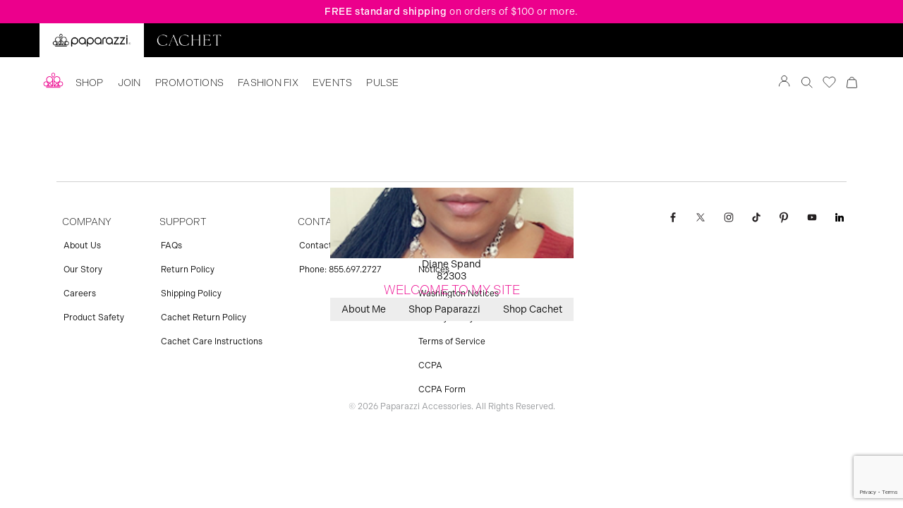

--- FILE ---
content_type: text/html; charset=utf-8
request_url: https://paparazziaccessories.com/82303/
body_size: 775
content:

<!DOCTYPE html>
<html lang="en">

<head>
  <title></title>
  <meta charset="UTF-8">
  <link rel="icon" href="/favicon.ico">
  <link rel="sitemap" type="text/plain" title="Sitemap" href="/sitemap.xml">
  <meta name="viewport"
    content="shrink-to-fit=no, width=device-width, user-scalable=no, initial-scale=1, maximum-scale=1, minimum-scale=1, target-densitydpi=device-dpi" />
  <!--head-tags-->
  
  <!--preload-links-->
  

  
  <link rel="stylesheet" href="/media/static/vsite/assets/style-DKwdBfdk.css" data-style="1" />
  
  

  

  

  

  <script type="module" src="/media/static/vsite/assets/index-DHlEFODJ.js"></script>
  <script>
    window.versionHash = 'DHlEFODJ';
  </script>
  
  <script type="text/javascript">
    !function () {
      var b = function () {
        window.__AudioEyeSiteHash = "b12de73fd1c96d927fc6c409fb9f67bd";
        var a = document.createElement("script");
        a.src = "https://wsmcdn.audioeye.com/aem.js";
        a.type = "text/javascript";
        a.setAttribute("async", "");
        document.getElementsByTagName("body")[0].appendChild(a)
      };
      "complete" !== document.readyState ? window.addEventListener("load", b) : b()
    }();
  </script>
  <!-- Global site tag (gtag.js) - Google Analytics -->
  <script async src="https://www.googletagmanager.com/gtag/js?id=G-X15VNWNYEE"></script>
  <script>
    window.dataLayer = window.dataLayer || [];
    function gtag() { dataLayer.push(arguments); }
    gtag('js', new Date());
    gtag('config', 'G-X15VNWNYEE');
  </script>
</head>

<body>
  <div id="app">
    <!--app-html-->
    
  </div>
</body>

</html>

--- FILE ---
content_type: text/html; charset=utf-8
request_url: https://www.google.com/recaptcha/enterprise/anchor?ar=1&k=6LfzdPwrAAAAAHDZITybcJeGEzBzquFt5cPvQXXw&co=aHR0cHM6Ly9wYXBhcmF6emlhY2Nlc3Nvcmllcy5jb206NDQz&hl=en&v=PoyoqOPhxBO7pBk68S4YbpHZ&size=invisible&anchor-ms=20000&execute-ms=30000&cb=mioy06e6ys43
body_size: 48699
content:
<!DOCTYPE HTML><html dir="ltr" lang="en"><head><meta http-equiv="Content-Type" content="text/html; charset=UTF-8">
<meta http-equiv="X-UA-Compatible" content="IE=edge">
<title>reCAPTCHA</title>
<style type="text/css">
/* cyrillic-ext */
@font-face {
  font-family: 'Roboto';
  font-style: normal;
  font-weight: 400;
  font-stretch: 100%;
  src: url(//fonts.gstatic.com/s/roboto/v48/KFO7CnqEu92Fr1ME7kSn66aGLdTylUAMa3GUBHMdazTgWw.woff2) format('woff2');
  unicode-range: U+0460-052F, U+1C80-1C8A, U+20B4, U+2DE0-2DFF, U+A640-A69F, U+FE2E-FE2F;
}
/* cyrillic */
@font-face {
  font-family: 'Roboto';
  font-style: normal;
  font-weight: 400;
  font-stretch: 100%;
  src: url(//fonts.gstatic.com/s/roboto/v48/KFO7CnqEu92Fr1ME7kSn66aGLdTylUAMa3iUBHMdazTgWw.woff2) format('woff2');
  unicode-range: U+0301, U+0400-045F, U+0490-0491, U+04B0-04B1, U+2116;
}
/* greek-ext */
@font-face {
  font-family: 'Roboto';
  font-style: normal;
  font-weight: 400;
  font-stretch: 100%;
  src: url(//fonts.gstatic.com/s/roboto/v48/KFO7CnqEu92Fr1ME7kSn66aGLdTylUAMa3CUBHMdazTgWw.woff2) format('woff2');
  unicode-range: U+1F00-1FFF;
}
/* greek */
@font-face {
  font-family: 'Roboto';
  font-style: normal;
  font-weight: 400;
  font-stretch: 100%;
  src: url(//fonts.gstatic.com/s/roboto/v48/KFO7CnqEu92Fr1ME7kSn66aGLdTylUAMa3-UBHMdazTgWw.woff2) format('woff2');
  unicode-range: U+0370-0377, U+037A-037F, U+0384-038A, U+038C, U+038E-03A1, U+03A3-03FF;
}
/* math */
@font-face {
  font-family: 'Roboto';
  font-style: normal;
  font-weight: 400;
  font-stretch: 100%;
  src: url(//fonts.gstatic.com/s/roboto/v48/KFO7CnqEu92Fr1ME7kSn66aGLdTylUAMawCUBHMdazTgWw.woff2) format('woff2');
  unicode-range: U+0302-0303, U+0305, U+0307-0308, U+0310, U+0312, U+0315, U+031A, U+0326-0327, U+032C, U+032F-0330, U+0332-0333, U+0338, U+033A, U+0346, U+034D, U+0391-03A1, U+03A3-03A9, U+03B1-03C9, U+03D1, U+03D5-03D6, U+03F0-03F1, U+03F4-03F5, U+2016-2017, U+2034-2038, U+203C, U+2040, U+2043, U+2047, U+2050, U+2057, U+205F, U+2070-2071, U+2074-208E, U+2090-209C, U+20D0-20DC, U+20E1, U+20E5-20EF, U+2100-2112, U+2114-2115, U+2117-2121, U+2123-214F, U+2190, U+2192, U+2194-21AE, U+21B0-21E5, U+21F1-21F2, U+21F4-2211, U+2213-2214, U+2216-22FF, U+2308-230B, U+2310, U+2319, U+231C-2321, U+2336-237A, U+237C, U+2395, U+239B-23B7, U+23D0, U+23DC-23E1, U+2474-2475, U+25AF, U+25B3, U+25B7, U+25BD, U+25C1, U+25CA, U+25CC, U+25FB, U+266D-266F, U+27C0-27FF, U+2900-2AFF, U+2B0E-2B11, U+2B30-2B4C, U+2BFE, U+3030, U+FF5B, U+FF5D, U+1D400-1D7FF, U+1EE00-1EEFF;
}
/* symbols */
@font-face {
  font-family: 'Roboto';
  font-style: normal;
  font-weight: 400;
  font-stretch: 100%;
  src: url(//fonts.gstatic.com/s/roboto/v48/KFO7CnqEu92Fr1ME7kSn66aGLdTylUAMaxKUBHMdazTgWw.woff2) format('woff2');
  unicode-range: U+0001-000C, U+000E-001F, U+007F-009F, U+20DD-20E0, U+20E2-20E4, U+2150-218F, U+2190, U+2192, U+2194-2199, U+21AF, U+21E6-21F0, U+21F3, U+2218-2219, U+2299, U+22C4-22C6, U+2300-243F, U+2440-244A, U+2460-24FF, U+25A0-27BF, U+2800-28FF, U+2921-2922, U+2981, U+29BF, U+29EB, U+2B00-2BFF, U+4DC0-4DFF, U+FFF9-FFFB, U+10140-1018E, U+10190-1019C, U+101A0, U+101D0-101FD, U+102E0-102FB, U+10E60-10E7E, U+1D2C0-1D2D3, U+1D2E0-1D37F, U+1F000-1F0FF, U+1F100-1F1AD, U+1F1E6-1F1FF, U+1F30D-1F30F, U+1F315, U+1F31C, U+1F31E, U+1F320-1F32C, U+1F336, U+1F378, U+1F37D, U+1F382, U+1F393-1F39F, U+1F3A7-1F3A8, U+1F3AC-1F3AF, U+1F3C2, U+1F3C4-1F3C6, U+1F3CA-1F3CE, U+1F3D4-1F3E0, U+1F3ED, U+1F3F1-1F3F3, U+1F3F5-1F3F7, U+1F408, U+1F415, U+1F41F, U+1F426, U+1F43F, U+1F441-1F442, U+1F444, U+1F446-1F449, U+1F44C-1F44E, U+1F453, U+1F46A, U+1F47D, U+1F4A3, U+1F4B0, U+1F4B3, U+1F4B9, U+1F4BB, U+1F4BF, U+1F4C8-1F4CB, U+1F4D6, U+1F4DA, U+1F4DF, U+1F4E3-1F4E6, U+1F4EA-1F4ED, U+1F4F7, U+1F4F9-1F4FB, U+1F4FD-1F4FE, U+1F503, U+1F507-1F50B, U+1F50D, U+1F512-1F513, U+1F53E-1F54A, U+1F54F-1F5FA, U+1F610, U+1F650-1F67F, U+1F687, U+1F68D, U+1F691, U+1F694, U+1F698, U+1F6AD, U+1F6B2, U+1F6B9-1F6BA, U+1F6BC, U+1F6C6-1F6CF, U+1F6D3-1F6D7, U+1F6E0-1F6EA, U+1F6F0-1F6F3, U+1F6F7-1F6FC, U+1F700-1F7FF, U+1F800-1F80B, U+1F810-1F847, U+1F850-1F859, U+1F860-1F887, U+1F890-1F8AD, U+1F8B0-1F8BB, U+1F8C0-1F8C1, U+1F900-1F90B, U+1F93B, U+1F946, U+1F984, U+1F996, U+1F9E9, U+1FA00-1FA6F, U+1FA70-1FA7C, U+1FA80-1FA89, U+1FA8F-1FAC6, U+1FACE-1FADC, U+1FADF-1FAE9, U+1FAF0-1FAF8, U+1FB00-1FBFF;
}
/* vietnamese */
@font-face {
  font-family: 'Roboto';
  font-style: normal;
  font-weight: 400;
  font-stretch: 100%;
  src: url(//fonts.gstatic.com/s/roboto/v48/KFO7CnqEu92Fr1ME7kSn66aGLdTylUAMa3OUBHMdazTgWw.woff2) format('woff2');
  unicode-range: U+0102-0103, U+0110-0111, U+0128-0129, U+0168-0169, U+01A0-01A1, U+01AF-01B0, U+0300-0301, U+0303-0304, U+0308-0309, U+0323, U+0329, U+1EA0-1EF9, U+20AB;
}
/* latin-ext */
@font-face {
  font-family: 'Roboto';
  font-style: normal;
  font-weight: 400;
  font-stretch: 100%;
  src: url(//fonts.gstatic.com/s/roboto/v48/KFO7CnqEu92Fr1ME7kSn66aGLdTylUAMa3KUBHMdazTgWw.woff2) format('woff2');
  unicode-range: U+0100-02BA, U+02BD-02C5, U+02C7-02CC, U+02CE-02D7, U+02DD-02FF, U+0304, U+0308, U+0329, U+1D00-1DBF, U+1E00-1E9F, U+1EF2-1EFF, U+2020, U+20A0-20AB, U+20AD-20C0, U+2113, U+2C60-2C7F, U+A720-A7FF;
}
/* latin */
@font-face {
  font-family: 'Roboto';
  font-style: normal;
  font-weight: 400;
  font-stretch: 100%;
  src: url(//fonts.gstatic.com/s/roboto/v48/KFO7CnqEu92Fr1ME7kSn66aGLdTylUAMa3yUBHMdazQ.woff2) format('woff2');
  unicode-range: U+0000-00FF, U+0131, U+0152-0153, U+02BB-02BC, U+02C6, U+02DA, U+02DC, U+0304, U+0308, U+0329, U+2000-206F, U+20AC, U+2122, U+2191, U+2193, U+2212, U+2215, U+FEFF, U+FFFD;
}
/* cyrillic-ext */
@font-face {
  font-family: 'Roboto';
  font-style: normal;
  font-weight: 500;
  font-stretch: 100%;
  src: url(//fonts.gstatic.com/s/roboto/v48/KFO7CnqEu92Fr1ME7kSn66aGLdTylUAMa3GUBHMdazTgWw.woff2) format('woff2');
  unicode-range: U+0460-052F, U+1C80-1C8A, U+20B4, U+2DE0-2DFF, U+A640-A69F, U+FE2E-FE2F;
}
/* cyrillic */
@font-face {
  font-family: 'Roboto';
  font-style: normal;
  font-weight: 500;
  font-stretch: 100%;
  src: url(//fonts.gstatic.com/s/roboto/v48/KFO7CnqEu92Fr1ME7kSn66aGLdTylUAMa3iUBHMdazTgWw.woff2) format('woff2');
  unicode-range: U+0301, U+0400-045F, U+0490-0491, U+04B0-04B1, U+2116;
}
/* greek-ext */
@font-face {
  font-family: 'Roboto';
  font-style: normal;
  font-weight: 500;
  font-stretch: 100%;
  src: url(//fonts.gstatic.com/s/roboto/v48/KFO7CnqEu92Fr1ME7kSn66aGLdTylUAMa3CUBHMdazTgWw.woff2) format('woff2');
  unicode-range: U+1F00-1FFF;
}
/* greek */
@font-face {
  font-family: 'Roboto';
  font-style: normal;
  font-weight: 500;
  font-stretch: 100%;
  src: url(//fonts.gstatic.com/s/roboto/v48/KFO7CnqEu92Fr1ME7kSn66aGLdTylUAMa3-UBHMdazTgWw.woff2) format('woff2');
  unicode-range: U+0370-0377, U+037A-037F, U+0384-038A, U+038C, U+038E-03A1, U+03A3-03FF;
}
/* math */
@font-face {
  font-family: 'Roboto';
  font-style: normal;
  font-weight: 500;
  font-stretch: 100%;
  src: url(//fonts.gstatic.com/s/roboto/v48/KFO7CnqEu92Fr1ME7kSn66aGLdTylUAMawCUBHMdazTgWw.woff2) format('woff2');
  unicode-range: U+0302-0303, U+0305, U+0307-0308, U+0310, U+0312, U+0315, U+031A, U+0326-0327, U+032C, U+032F-0330, U+0332-0333, U+0338, U+033A, U+0346, U+034D, U+0391-03A1, U+03A3-03A9, U+03B1-03C9, U+03D1, U+03D5-03D6, U+03F0-03F1, U+03F4-03F5, U+2016-2017, U+2034-2038, U+203C, U+2040, U+2043, U+2047, U+2050, U+2057, U+205F, U+2070-2071, U+2074-208E, U+2090-209C, U+20D0-20DC, U+20E1, U+20E5-20EF, U+2100-2112, U+2114-2115, U+2117-2121, U+2123-214F, U+2190, U+2192, U+2194-21AE, U+21B0-21E5, U+21F1-21F2, U+21F4-2211, U+2213-2214, U+2216-22FF, U+2308-230B, U+2310, U+2319, U+231C-2321, U+2336-237A, U+237C, U+2395, U+239B-23B7, U+23D0, U+23DC-23E1, U+2474-2475, U+25AF, U+25B3, U+25B7, U+25BD, U+25C1, U+25CA, U+25CC, U+25FB, U+266D-266F, U+27C0-27FF, U+2900-2AFF, U+2B0E-2B11, U+2B30-2B4C, U+2BFE, U+3030, U+FF5B, U+FF5D, U+1D400-1D7FF, U+1EE00-1EEFF;
}
/* symbols */
@font-face {
  font-family: 'Roboto';
  font-style: normal;
  font-weight: 500;
  font-stretch: 100%;
  src: url(//fonts.gstatic.com/s/roboto/v48/KFO7CnqEu92Fr1ME7kSn66aGLdTylUAMaxKUBHMdazTgWw.woff2) format('woff2');
  unicode-range: U+0001-000C, U+000E-001F, U+007F-009F, U+20DD-20E0, U+20E2-20E4, U+2150-218F, U+2190, U+2192, U+2194-2199, U+21AF, U+21E6-21F0, U+21F3, U+2218-2219, U+2299, U+22C4-22C6, U+2300-243F, U+2440-244A, U+2460-24FF, U+25A0-27BF, U+2800-28FF, U+2921-2922, U+2981, U+29BF, U+29EB, U+2B00-2BFF, U+4DC0-4DFF, U+FFF9-FFFB, U+10140-1018E, U+10190-1019C, U+101A0, U+101D0-101FD, U+102E0-102FB, U+10E60-10E7E, U+1D2C0-1D2D3, U+1D2E0-1D37F, U+1F000-1F0FF, U+1F100-1F1AD, U+1F1E6-1F1FF, U+1F30D-1F30F, U+1F315, U+1F31C, U+1F31E, U+1F320-1F32C, U+1F336, U+1F378, U+1F37D, U+1F382, U+1F393-1F39F, U+1F3A7-1F3A8, U+1F3AC-1F3AF, U+1F3C2, U+1F3C4-1F3C6, U+1F3CA-1F3CE, U+1F3D4-1F3E0, U+1F3ED, U+1F3F1-1F3F3, U+1F3F5-1F3F7, U+1F408, U+1F415, U+1F41F, U+1F426, U+1F43F, U+1F441-1F442, U+1F444, U+1F446-1F449, U+1F44C-1F44E, U+1F453, U+1F46A, U+1F47D, U+1F4A3, U+1F4B0, U+1F4B3, U+1F4B9, U+1F4BB, U+1F4BF, U+1F4C8-1F4CB, U+1F4D6, U+1F4DA, U+1F4DF, U+1F4E3-1F4E6, U+1F4EA-1F4ED, U+1F4F7, U+1F4F9-1F4FB, U+1F4FD-1F4FE, U+1F503, U+1F507-1F50B, U+1F50D, U+1F512-1F513, U+1F53E-1F54A, U+1F54F-1F5FA, U+1F610, U+1F650-1F67F, U+1F687, U+1F68D, U+1F691, U+1F694, U+1F698, U+1F6AD, U+1F6B2, U+1F6B9-1F6BA, U+1F6BC, U+1F6C6-1F6CF, U+1F6D3-1F6D7, U+1F6E0-1F6EA, U+1F6F0-1F6F3, U+1F6F7-1F6FC, U+1F700-1F7FF, U+1F800-1F80B, U+1F810-1F847, U+1F850-1F859, U+1F860-1F887, U+1F890-1F8AD, U+1F8B0-1F8BB, U+1F8C0-1F8C1, U+1F900-1F90B, U+1F93B, U+1F946, U+1F984, U+1F996, U+1F9E9, U+1FA00-1FA6F, U+1FA70-1FA7C, U+1FA80-1FA89, U+1FA8F-1FAC6, U+1FACE-1FADC, U+1FADF-1FAE9, U+1FAF0-1FAF8, U+1FB00-1FBFF;
}
/* vietnamese */
@font-face {
  font-family: 'Roboto';
  font-style: normal;
  font-weight: 500;
  font-stretch: 100%;
  src: url(//fonts.gstatic.com/s/roboto/v48/KFO7CnqEu92Fr1ME7kSn66aGLdTylUAMa3OUBHMdazTgWw.woff2) format('woff2');
  unicode-range: U+0102-0103, U+0110-0111, U+0128-0129, U+0168-0169, U+01A0-01A1, U+01AF-01B0, U+0300-0301, U+0303-0304, U+0308-0309, U+0323, U+0329, U+1EA0-1EF9, U+20AB;
}
/* latin-ext */
@font-face {
  font-family: 'Roboto';
  font-style: normal;
  font-weight: 500;
  font-stretch: 100%;
  src: url(//fonts.gstatic.com/s/roboto/v48/KFO7CnqEu92Fr1ME7kSn66aGLdTylUAMa3KUBHMdazTgWw.woff2) format('woff2');
  unicode-range: U+0100-02BA, U+02BD-02C5, U+02C7-02CC, U+02CE-02D7, U+02DD-02FF, U+0304, U+0308, U+0329, U+1D00-1DBF, U+1E00-1E9F, U+1EF2-1EFF, U+2020, U+20A0-20AB, U+20AD-20C0, U+2113, U+2C60-2C7F, U+A720-A7FF;
}
/* latin */
@font-face {
  font-family: 'Roboto';
  font-style: normal;
  font-weight: 500;
  font-stretch: 100%;
  src: url(//fonts.gstatic.com/s/roboto/v48/KFO7CnqEu92Fr1ME7kSn66aGLdTylUAMa3yUBHMdazQ.woff2) format('woff2');
  unicode-range: U+0000-00FF, U+0131, U+0152-0153, U+02BB-02BC, U+02C6, U+02DA, U+02DC, U+0304, U+0308, U+0329, U+2000-206F, U+20AC, U+2122, U+2191, U+2193, U+2212, U+2215, U+FEFF, U+FFFD;
}
/* cyrillic-ext */
@font-face {
  font-family: 'Roboto';
  font-style: normal;
  font-weight: 900;
  font-stretch: 100%;
  src: url(//fonts.gstatic.com/s/roboto/v48/KFO7CnqEu92Fr1ME7kSn66aGLdTylUAMa3GUBHMdazTgWw.woff2) format('woff2');
  unicode-range: U+0460-052F, U+1C80-1C8A, U+20B4, U+2DE0-2DFF, U+A640-A69F, U+FE2E-FE2F;
}
/* cyrillic */
@font-face {
  font-family: 'Roboto';
  font-style: normal;
  font-weight: 900;
  font-stretch: 100%;
  src: url(//fonts.gstatic.com/s/roboto/v48/KFO7CnqEu92Fr1ME7kSn66aGLdTylUAMa3iUBHMdazTgWw.woff2) format('woff2');
  unicode-range: U+0301, U+0400-045F, U+0490-0491, U+04B0-04B1, U+2116;
}
/* greek-ext */
@font-face {
  font-family: 'Roboto';
  font-style: normal;
  font-weight: 900;
  font-stretch: 100%;
  src: url(//fonts.gstatic.com/s/roboto/v48/KFO7CnqEu92Fr1ME7kSn66aGLdTylUAMa3CUBHMdazTgWw.woff2) format('woff2');
  unicode-range: U+1F00-1FFF;
}
/* greek */
@font-face {
  font-family: 'Roboto';
  font-style: normal;
  font-weight: 900;
  font-stretch: 100%;
  src: url(//fonts.gstatic.com/s/roboto/v48/KFO7CnqEu92Fr1ME7kSn66aGLdTylUAMa3-UBHMdazTgWw.woff2) format('woff2');
  unicode-range: U+0370-0377, U+037A-037F, U+0384-038A, U+038C, U+038E-03A1, U+03A3-03FF;
}
/* math */
@font-face {
  font-family: 'Roboto';
  font-style: normal;
  font-weight: 900;
  font-stretch: 100%;
  src: url(//fonts.gstatic.com/s/roboto/v48/KFO7CnqEu92Fr1ME7kSn66aGLdTylUAMawCUBHMdazTgWw.woff2) format('woff2');
  unicode-range: U+0302-0303, U+0305, U+0307-0308, U+0310, U+0312, U+0315, U+031A, U+0326-0327, U+032C, U+032F-0330, U+0332-0333, U+0338, U+033A, U+0346, U+034D, U+0391-03A1, U+03A3-03A9, U+03B1-03C9, U+03D1, U+03D5-03D6, U+03F0-03F1, U+03F4-03F5, U+2016-2017, U+2034-2038, U+203C, U+2040, U+2043, U+2047, U+2050, U+2057, U+205F, U+2070-2071, U+2074-208E, U+2090-209C, U+20D0-20DC, U+20E1, U+20E5-20EF, U+2100-2112, U+2114-2115, U+2117-2121, U+2123-214F, U+2190, U+2192, U+2194-21AE, U+21B0-21E5, U+21F1-21F2, U+21F4-2211, U+2213-2214, U+2216-22FF, U+2308-230B, U+2310, U+2319, U+231C-2321, U+2336-237A, U+237C, U+2395, U+239B-23B7, U+23D0, U+23DC-23E1, U+2474-2475, U+25AF, U+25B3, U+25B7, U+25BD, U+25C1, U+25CA, U+25CC, U+25FB, U+266D-266F, U+27C0-27FF, U+2900-2AFF, U+2B0E-2B11, U+2B30-2B4C, U+2BFE, U+3030, U+FF5B, U+FF5D, U+1D400-1D7FF, U+1EE00-1EEFF;
}
/* symbols */
@font-face {
  font-family: 'Roboto';
  font-style: normal;
  font-weight: 900;
  font-stretch: 100%;
  src: url(//fonts.gstatic.com/s/roboto/v48/KFO7CnqEu92Fr1ME7kSn66aGLdTylUAMaxKUBHMdazTgWw.woff2) format('woff2');
  unicode-range: U+0001-000C, U+000E-001F, U+007F-009F, U+20DD-20E0, U+20E2-20E4, U+2150-218F, U+2190, U+2192, U+2194-2199, U+21AF, U+21E6-21F0, U+21F3, U+2218-2219, U+2299, U+22C4-22C6, U+2300-243F, U+2440-244A, U+2460-24FF, U+25A0-27BF, U+2800-28FF, U+2921-2922, U+2981, U+29BF, U+29EB, U+2B00-2BFF, U+4DC0-4DFF, U+FFF9-FFFB, U+10140-1018E, U+10190-1019C, U+101A0, U+101D0-101FD, U+102E0-102FB, U+10E60-10E7E, U+1D2C0-1D2D3, U+1D2E0-1D37F, U+1F000-1F0FF, U+1F100-1F1AD, U+1F1E6-1F1FF, U+1F30D-1F30F, U+1F315, U+1F31C, U+1F31E, U+1F320-1F32C, U+1F336, U+1F378, U+1F37D, U+1F382, U+1F393-1F39F, U+1F3A7-1F3A8, U+1F3AC-1F3AF, U+1F3C2, U+1F3C4-1F3C6, U+1F3CA-1F3CE, U+1F3D4-1F3E0, U+1F3ED, U+1F3F1-1F3F3, U+1F3F5-1F3F7, U+1F408, U+1F415, U+1F41F, U+1F426, U+1F43F, U+1F441-1F442, U+1F444, U+1F446-1F449, U+1F44C-1F44E, U+1F453, U+1F46A, U+1F47D, U+1F4A3, U+1F4B0, U+1F4B3, U+1F4B9, U+1F4BB, U+1F4BF, U+1F4C8-1F4CB, U+1F4D6, U+1F4DA, U+1F4DF, U+1F4E3-1F4E6, U+1F4EA-1F4ED, U+1F4F7, U+1F4F9-1F4FB, U+1F4FD-1F4FE, U+1F503, U+1F507-1F50B, U+1F50D, U+1F512-1F513, U+1F53E-1F54A, U+1F54F-1F5FA, U+1F610, U+1F650-1F67F, U+1F687, U+1F68D, U+1F691, U+1F694, U+1F698, U+1F6AD, U+1F6B2, U+1F6B9-1F6BA, U+1F6BC, U+1F6C6-1F6CF, U+1F6D3-1F6D7, U+1F6E0-1F6EA, U+1F6F0-1F6F3, U+1F6F7-1F6FC, U+1F700-1F7FF, U+1F800-1F80B, U+1F810-1F847, U+1F850-1F859, U+1F860-1F887, U+1F890-1F8AD, U+1F8B0-1F8BB, U+1F8C0-1F8C1, U+1F900-1F90B, U+1F93B, U+1F946, U+1F984, U+1F996, U+1F9E9, U+1FA00-1FA6F, U+1FA70-1FA7C, U+1FA80-1FA89, U+1FA8F-1FAC6, U+1FACE-1FADC, U+1FADF-1FAE9, U+1FAF0-1FAF8, U+1FB00-1FBFF;
}
/* vietnamese */
@font-face {
  font-family: 'Roboto';
  font-style: normal;
  font-weight: 900;
  font-stretch: 100%;
  src: url(//fonts.gstatic.com/s/roboto/v48/KFO7CnqEu92Fr1ME7kSn66aGLdTylUAMa3OUBHMdazTgWw.woff2) format('woff2');
  unicode-range: U+0102-0103, U+0110-0111, U+0128-0129, U+0168-0169, U+01A0-01A1, U+01AF-01B0, U+0300-0301, U+0303-0304, U+0308-0309, U+0323, U+0329, U+1EA0-1EF9, U+20AB;
}
/* latin-ext */
@font-face {
  font-family: 'Roboto';
  font-style: normal;
  font-weight: 900;
  font-stretch: 100%;
  src: url(//fonts.gstatic.com/s/roboto/v48/KFO7CnqEu92Fr1ME7kSn66aGLdTylUAMa3KUBHMdazTgWw.woff2) format('woff2');
  unicode-range: U+0100-02BA, U+02BD-02C5, U+02C7-02CC, U+02CE-02D7, U+02DD-02FF, U+0304, U+0308, U+0329, U+1D00-1DBF, U+1E00-1E9F, U+1EF2-1EFF, U+2020, U+20A0-20AB, U+20AD-20C0, U+2113, U+2C60-2C7F, U+A720-A7FF;
}
/* latin */
@font-face {
  font-family: 'Roboto';
  font-style: normal;
  font-weight: 900;
  font-stretch: 100%;
  src: url(//fonts.gstatic.com/s/roboto/v48/KFO7CnqEu92Fr1ME7kSn66aGLdTylUAMa3yUBHMdazQ.woff2) format('woff2');
  unicode-range: U+0000-00FF, U+0131, U+0152-0153, U+02BB-02BC, U+02C6, U+02DA, U+02DC, U+0304, U+0308, U+0329, U+2000-206F, U+20AC, U+2122, U+2191, U+2193, U+2212, U+2215, U+FEFF, U+FFFD;
}

</style>
<link rel="stylesheet" type="text/css" href="https://www.gstatic.com/recaptcha/releases/PoyoqOPhxBO7pBk68S4YbpHZ/styles__ltr.css">
<script nonce="EK0rCIj6F_BMN5q-MhfotA" type="text/javascript">window['__recaptcha_api'] = 'https://www.google.com/recaptcha/enterprise/';</script>
<script type="text/javascript" src="https://www.gstatic.com/recaptcha/releases/PoyoqOPhxBO7pBk68S4YbpHZ/recaptcha__en.js" nonce="EK0rCIj6F_BMN5q-MhfotA">
      
    </script></head>
<body><div id="rc-anchor-alert" class="rc-anchor-alert"></div>
<input type="hidden" id="recaptcha-token" value="[base64]">
<script type="text/javascript" nonce="EK0rCIj6F_BMN5q-MhfotA">
      recaptcha.anchor.Main.init("[\x22ainput\x22,[\x22bgdata\x22,\x22\x22,\[base64]/[base64]/UltIKytdPWE6KGE8MjA0OD9SW0grK109YT4+NnwxOTI6KChhJjY0NTEyKT09NTUyOTYmJnErMTxoLmxlbmd0aCYmKGguY2hhckNvZGVBdChxKzEpJjY0NTEyKT09NTYzMjA/[base64]/MjU1OlI/[base64]/[base64]/[base64]/[base64]/[base64]/[base64]/[base64]/[base64]/[base64]/[base64]\x22,\[base64]\\u003d\x22,\x22IEnCpcO1ZwzDuTxLwqzCnsKBw60Mw6bDicKReMOnYHnDjXXCnMO1w7XCrWoiwpLDiMOBwqnDnCgowotEw6clbMKUIcKgwr/DhHdFw7MzwqnDpSE7wpjDncKsYzDDr8OZIcOfCxA+P1vCqgF6wrLDh8OISsOZwpXCiMOMBgoGw4NNwp8WbsO1McKUADoLH8OBXkogw4EDNsO0w5zCnVgWSMKAXsOzNsKUw44Owpg2wrLDlsOtw5bClhERSk3CscKpw4sMw4EwFh/[base64]/w7HClSbDlsORw43Dok4gPTpaw5/[base64]/Cs2QyayZWDxfDr8Oqw6jDh8KXw7pKbMOAb3F9wqnDnBFww6PDv8K7GRfDqsKqwoItIEPCpSBVw6gmwpTCsko+csO3fkxaw6QcBMK2wr8Ywo1MccOAf8O5w5RnAzfDtEPCucK2KcKYGMKpCMKFw5vCtsKCwoAww77Do14Hw4/DnAvCuVBnw7EfCcKvHi/[base64]/ChwXCmsOSw78SwpxLGsO/[base64]/[base64]/[base64]/[base64]/DuFpwaTQKIV7CosKwD8OyKERAGF/DohVTNiARw7kxVUfDiAE0GCrCgwNMwrNJwqpwH8OIScOpwqHDiMOffMKVw5AWLy4wR8KfwpXDocOEwp5vw7F5w4zDksKhbcO0wropb8Kewo4qw5/CncOGw7JsDMK+K8OVRMOKw7d3w49Cw51xw6vCjwY1w6fCjcKSw5ljBcKqMT/Co8KaeTHCrHHDt8ObwrLDhwcWwrnCscO1QsOUYMOywrEAblVCw53Dt8OewrMRYGnDjcKKwpPCnUMHw7/[base64]/CiTLCng7CiVvCtcO8VcK2T8OWTMOrX8K0SFUzw4dSwoZBRsOtO8ODBj05wqnCq8KZwoDDtxVvw4UCw6LCtcK6wpoeVsKww63DozLCj2jDpsKqw41PUcKNwrorw4bDi8Kywr/[base64]/[base64]/w5Jrw4TDslJnUB3CscOOBQkOw4HCicK2BzxWwrXCikTCpSwiCjzCn3IcOTTChUnCrCZ0HEbDjcOqw4jCkknCrm9RWMKkw7sHVsO4wq8/[base64]/[base64]/[base64]/wo3Ctmxdw7nClcOsw64SA8Klwr3DrsOlAMKUwpnCisOAwojCpRzCjFBye0vDqsKcK0sswr/DvMK3wrp9w6bCkMOgwonCigxgY3wcwoc0woTCqzENw6QawpQkw5jDk8O+d8KmbsOfwrnDqcKAw4TDuSFpw7LCo8KOajwRasKNCBXCphXCiybDm8KpfsKrwoTDsMOkYgjCl8KNwqd5J8KPw67Cj2nCpMKEbSjDo2fCixnDu2/Dk8Kfw4dRw6/[base64]/[base64]/Dvn8VG2bCqsOSdsOQwo4CwpZcNwx9w57CvcKBJsOfwpl8wqnDtsKgXsOKEiMgwoZmbMKFwojCpQvCsMOINcOVFVjDtGF+BsOhwrEnw43DucOqJU5CAXRrwqF9wpIKMsK2w40/wrrDk2l1wqzCvHZuwq/[base64]/CpmZJwqc/wogFZcOIwrbChRjCjkd0bcKPEMK8w6YzKmgREScwY8KJwoDCkj7DqcKvwp3CoQ8EPTZrRBhNw4oDw5rDmEp2wonDryDCqFbDhMOMB8O6ScKPwqBJQC3Dh8K3L13DncOewq7DoxDDsEczwq3CoHUxwpjDrAPDosOJw4hAwo/DhcOHw61fwpMWwr5uw7pqIcOwOcKDPH7Dv8K+bHkOYsKow4stw7LDjT/CsRkpw6bCosO1wqBWAsKgGnjDssOoP8OTWi/CmWPDtsKNDRFjAiHDnMOZQUfCg8Ogwr3DkC7DpQbDgsKzwrxpDBEwCsKBU1ZZwok+w7EwZ8K8w5cfZ2DDuMKDw5fDmcOGJMODwptKAyLCh3XDgMKSSsORwqHDhsK4woXDpcO7w7HCujFJwog9JWfCuxQJJTXDkT3DrcKXw7fDrikvwpdtwpkswrsSRMK1GMKMFj/ClsOtw7V7CDwDd8OAKmF7QMKNwp1sacO+BMORXMKQTy7DiE1ZN8Kow4lGwqLDlMKyw7fDmMK1Vy0MwoZdI8ONwoTDscKNDcKgGMKuw5pdw4ZFwq/[base64]/w4TDoMKLwp0NYivDt8KXw5bDsShcHX0Ga8OPFmTDv8Kewq99fsOZXVBKHMOFasKdwoUjJj8uSsO5HWvDiCvCrsK8w6/Cr8KlUsO9wpAgw6nDmsKmRxLDrsKWKcOXVjkPdcO7LzLDsBAmwqzDug/Dq3/CkAHDnCfDlmZKwqLDrjrDpMO/ExE6BMKzwqRpw5Yiw63DjjR/w59iIcOleTjCscK2E8OZW2/[base64]/DkcKswq/[base64]/Cm8OFBmwKFMKsWG/[base64]/DkEfDlMOkRsORw50WwpFQGMOwXcOAwq1iw6MpRz/[base64]/CqsK0KsOVaSY+ecOufcOGwoHCmCEIagtpw4N8wonClsK0w6c7EcOYNMKEw6w7w7jCusOWw51Qe8OKWMOjPXPCmsKHw5k2w5BNH0h8PcK/woEcw74zwpgRVcKOwpJswpVnMcO7A8OMw6ESwpzCq3XCgcK3w4vDs8KoMCI4asO3ZyTCu8KzwqB2wpzDk8OGPsKAwqrCk8OlwpwhQ8Kvw4gTRjjDshoHecOiw7jDo8Oxw7VtXn/DuSrDl8ODAUPDgD5tZcKLJ1fDpMOpVMO6McOawq1cEcOSw5jCu8OuwoTCsTN/ElTDjTtPw5hVw7Y/RcKSwoHCocKHw44ew7DDpjxYw6XDnsK9w6/[base64]/CcK5woPDt8KPfEgVTy/[base64]/Cmw9cLMOcw4zDvFHCswEXw5Edwr4YIsKJc1JuwpjDkcOzTmRIw4VBw47DsjAfw53DoRlFaA/CqW0WXMK6wofDgwU1VcODT3gMLMOLCAI0w7DChcKUHBvDqsOGw5DDrA4JwojDksOGw4Quw5jDuMO1AMOXIwNxwp3Cuz3DtWw0wqzDjyhswo/[base64]/Dgx3CusOhwpHChsOmHcKrRMKqP8OeHcOqw7vCosOKwofCukEkNCYuEWhML8OYNcOJw7DCsMOGwoRhw7DDgzcoZsKLT3VZe8O0UVVqw7cywqsnbMKsZcOTLMK6b8OJO8Kjw5EFUi/Dr8OIw58afsK2wqNTwo7CoG/[base64]/DuEbDgcODMcKfw4VkMiZWNwHCg2klXCvCgVnCimkEwqciw4/CtCMTTcKRC8OCUcKkwpnDqVV7Jk7ChsOzwocWw5Y/[base64]/ClhtIwqEfw69lw6x8M0zCqcKAwrA0YB9xYA4mYVBFOMOTcSAuw55ew5/Cu8OzwoZAIm4Yw40pJSxbwpTDvMKsCVDClG9WP8KQbFxdUcOEw7TDh8OOwoMhEsKDaQd5RcKPRsOiwqsacsKvUBPCjsKDwqbDh8O6EsOfcgTDlMKDw4LCpzvDn8KAw5B+w4MuwqDDh8KTw6chMjUWGMKAw5cFw47CihV/wpMmUsOgw4IHwqQ0J8OLTMK7w5vDkcKaSMKiwrQJw7DDmcKMPi8lGsKbCwjCvsOcwoZJw4Bmw5M8wo7Dp8OfVcORw4XCtcKTwoM+S07DucKBw6rCjcK5GxZqw4XDg8KaK3TCjMOpwpzDo8ONw6DCoMOrwp4wwprCu8ORb8KuMcO/MiHDvH/CrcKvZwHCmMO4wo3DgsOOCUhAF1AFwqhuwrpDwpF5wpwIV1TCljPCjWDCsFhwU8OzMg4FwqMTwoHDuw7CocOVwpRGT8OkVxjCmUTDhMK+Sw/[base64]/[base64]/Drmdcw5hGK8KIwpLCiFgiwq7DkcKDw7JfwrLDjFLCp3DDmG/CkMOBwqLDqALDoMKIY8O+ZyTDosOGYsKyR31PNcKLUcOQwonDtMKzTcOfwqvCi8K/AsOVwrhqwpHDicONw6k/EX/CjsO9w7hNR8OddlfDt8OhKS7ChSUQWsOKMF/DsS02BsObGcO8SMKqUXAfARMFw77Dol8MwrgyCcOlw4fCucK0w61ow55MwqvCnsOJD8Otw4JHaiPCscOTBsKFwo0aw7JHw4DDgsOnw5olwpzDpcOAw7pjw4vDtMKTwrHCi8K/[base64]/[base64]/CvcKNwrJBN8Opw43Clh5gwopHJMOnVcK2w5zDi8Oya8K3w4t/IsO9FsO/JUQrwoDDjjHDjB/CrS7Dmn/CpwVacGwwW0Nvwr3DjsO7wptGecOuTcKww6HDs1LCvcKswq0oBsKYJQxOw4cuwpsAG8O9eSUYw6hxJ8KzR8KkcB/Ckz14ScOvK0TDmzdYP8O9asO0w4wSGsOmYsKmb8OFw6MSUQ1NVzXCtWnCuAvCqmBJKwDDv8O3wr/CoMOTMh7DpxzCl8O1wq/[base64]/CqsOlw6RkVjozw7hNwrDDosKkXcOGw4kNw73Dl2XDgcKRwpzDhMOXB8OcXsO6wp/[base64]/CknHDm0AtRTDCqMOCw5/Drj1GS0kNI8Knwporwo1uw5bDhEsFBS/CjDfDtsKxWQ7DoMOowqQIw4YIw4wSw5paUsK1d3B7XMO8wq3Cv0www7nDssOCwrF3f8K5JMOKwoAhwqTCjE/CscKUw4TCucOywrpXw7/Dp8KVQRhKw5HCr8KRw7Q1VcKCYwhAw503bDDDvsOxw49GAcOBdCRyw6LCoHNqJGxnH8OYwrrDqnsRw4gHRsKZA8OTwpLDhXPCrC/[base64]/[base64]/w5bCmiUkwqIvw7XCv8KWUG9qNTYjwrnDj1jDpHvDqgjDicOgLsOmw6TCtTXCjcKWeCPCigFaw6NkX8Kyw67CgsOlEcO6w7zCg8KfMibCpUXCq0vCiUTDrgYdw78DQMOeZ8Kqw5Z8XsK5wqzCvsKBw7cWP2/DuMOaEBZGMsOyYsOiVC3DmWnClMKIw68HNRzCjQpnwqg7G8O2K0Asw6bCisOBN8O0wp/CuV0CD8KZcHYXX8OqQRjDrsKHclLDtsKkwrZPSsK+w6DDnMO3YyQ6ex/Cmk4tRsOCZR7CscKKwpjDjMOKBcKKw7ZsdcK3CsKbVE1OByPDqz5Cw6BxwrnDt8OYKcO9TMOLU1Z6YRTCmSIEwo7ChWTDtTtlblg5w7J5XMKxw6VbWCDCqcO5fsKyY8OJPMKBakFIbi3Cq1DDrcOCfMO5X8Oew4DDoAnCscKQHXcwBhXCpMKnZlUUElZDHMK8wp/CjgnCnAPCmghtwo14wqLDkzzCjCttXsOuw5LDrEjCpcK5AjLChiVXwrXDgsKAwpBnwrxoAcOgwpPCj8OUL3hfQizClQU1wrIFw555IsKSw6nDrcOUwqYAw4ggR3k+dl7Di8Kbex7DjcONQcKeXx3CnMKLw6zDi8O7aMOUwrUjEjg/[base64]/Dj8Odw57CnXnCmcKPMMKjwp/CncKrdAnDicKnw4LCuSrCs3c7w63DiycrwoVSRh/CocKxwqPDrnHCiVPDgcKYwqlBw4E0w7g5wrwBwprDuRM1E8KWXMOEw4rChw9yw49+wpUADsOpwrPCkTDCkcODGcO8I8KXwpXDjk/CtyNqwqnCsMOSw7MAwqFsw5fCrMO+ZhnChmloHVbCni/CgijCm2xNBjLCmcKYJjgmwo7Dg2nDv8ONGcKXMWgxU8OOXcKYw7/DpXLCh8K0CMOtw4XCi8Kkw79kGHLCgMKpwqZRw6XCg8O3FcKcb8K6woDDk8Ouwr0KYMOIT8K8ScOYwoxHw5pgagJ4VznCp8KmBWfDhsOpw7RBw7bDn8OWc3rCvwtFwrjCqRhmM0oxEcKrYMKTTGxBw6jDiFFlw4/CqihwJ8KVZyvDj8O/[base64]/WMK/PMO5P8KlOcK4HcO8U0PCtVfDncO9w4rDjxvCgWAVw4cPaHzDrsKkw7HDusKjNm/DmTnDqMOyw6jDpV9aQsK+wr13w57DkhjDkMOWwpQUwrxsUCPDpU4pcxHCnMO3VsO0A8OSwpbDqDUIcsOmwpwLw7nCvW1kWcOcwrEhw5bDscOhw71AwqpFNhRzwpkPOifCocK4wo84w4HDnzR8wp4cSwNqUEXCoEVDwovDu8KQcMKFJsOjdw/CpMKkwrXCs8KPw5x5wqwYFSPCvCHDrRN4woHDjCEEc2TDr387UxESw6zDncK9w4lcw5HCh8OCLsOePsKUf8KTN2x8wp7DuRXCuhHDtirCvkLCgcKbBsOQeltsH1NiFMOewolvw5J/[base64]/w7slcsOvPBXDjzwVw4kBw6LCoFxGHTNew4kNAsOsQmNZMsOKa8OsHzB4w6vDhMOuwp9MLzbCrB/DohXDn2t+TTLCsQvDk8K1HMO/w7ImVmpIw6wLOCvDkSZ9Z39XDTdQKCk/wrhPw7tKw5ULCcKgE8OpdUPDtwlXMQ/CiMOJwpPCl8O3wol6JsOKGh/Ck1PCkhVgwqFlRMOafAZAw5I6wrvDmsO9wr5UW1MSw7AtT1zDiMKvVR8aZRNJFlQnY2lwwqNSwqrCrDAfw6Ugw6UmwoMuw7hAw4MfwqwOwoTCsy/Dnz4VwqnDmFlaBScbQSYAwppjEnANSTfChcOWw6DDllfDj2fCkQHCiWA9En50WMOJwpfDsmJdasOJw7tAwq/DoMOBw5RtwrhkNcOqScKMCQLCg8K8w6lQB8KKw7Jkwr3DhAbDq8OsBjjCmwkgcwvDvcOGQMKdwp8Zw7nDjMOdw5TClsKqB8Onw4RXw7HDpmnCpcORwpTDlcKawq9dwo9daVBJwpwDE8OFN8OVwqQ1w7LCn8Oaw6E6GwbCksOXw4XCsx/[base64]/[base64]/CqsK/KlMsw4bDsG9rwp/[base64]/DlsKbIcK2aBfCqMO0RhIcR3k0w6MyLMKFwqDCvMKAw5hveMKjOHYQwrnCpwN4aMK7woDCq3sBdxZMw7TDrsOeBcO2w7DCo1diB8K3GUrDpVfDp2Imw4h3CcKtd8Oew5/[base64]/ClMKQwpbCn0MYMcK6wr1/w7ZXP8Krw5vCtMKIMSrDg8OJSyvDncKGKgvCqMK1woPCrW/DmDvCrMOKwoNCwr3Cq8O1Mn/DigrCqmDDoMOfwqfDjznDtXEUw4YaJMK6dcKjw6TCvxnDpQHDhRLDjBZVPEJQwpUYwpbDhgE8ccK0KcOJw5sQdQ8jw60DblbCmDfDhcKIw7rCksKywqQVwolFw5RTL8OEwqYvw7PDi8KDw50lw67Cu8KCQ8OYccOhM8OPNDR4wrEZw6BKP8O0wq0bcQ/DqMK6OMK2RwbClsOiwo/DgyvCssK3w6BJwpQ6woQZw5jCpy0TC8KPSmpwKMK/w7pFPxk0wpPCngjCijpTw6TDt0rDsQ/Cv0xCw5wKwqLDoWxoKXjDm37CnsKww7dnw5ZDJsKZw4XDsnzDucOewqFYw4jDjsOmw4zCoyHDtcO0w44bU8K1fyzCrMOsw6J3amV8w4YYRsOywoPCp0/[base64]/CusOGw4BjZ1Y9NMOcAApWEVgvw7nCksKDcVdLFH9hDcKIwr5ow6NMw7YxwpYhw4LCkW5sDsOHw4I6XcObwo3Dm1Ezw7/DtCvClMKEMBnCkMOuYGstwqpfw7tEw6Z8BsKbT8OxCmXCj8OaTMKgdSFGa8Ovwo1qw7IALsOxfiA2wp7DjDYAHcO3An3Dk3TDjMKow5vCtXttTMKcI8KjLE3DpcKVNGLCkcO9Si7CocK+XGvDqsOdPx/CoDfChCbCuzfCjmzDkglywqLCqsOMEMKfw709wpU8wovCrMKJEXRXLQ5awpPDk8KLw6cBwobCikPCpgMNIHvChcK7eDrDvMKPKBPDqMKXY0vDkTnDtMOJVhPCnwXCt8Kkwq1AL8KLHkw6w4lzwqvCk8Otw5NpAlwHw7/DuMOfEsOvwpLDm8OYw7h8wpQ7Nh5LADzDmMKDT2DCnMOtw5PCljnCkRPCgsO0KMKGw4FEwojCpk10G1kFw6LDsSjDiMKyw57DlmsIwrFFw7FcMMK9wqPDmsOnJMKlwrt/w7NHw74BcUhgQ1fCk1DDlxLDp8OjFcKOBio6w7VoMsOdayJzw5vDjsKCbW3Cr8KMOWN8RsKECcOuNFLDp1UVw4ZPaHPDjQw/O3DDpMKUAsOdw57Dskwyw5cow4MXwrPDhWEYwqLDnsOiw6VjwqrCs8KawrUzdMOYwq7DlBQ1RMKmHMOLAjMRw5t6dzXDncKkSMKKw7MzQcK7WV/DrUvCrcK0wqXCgcKiwrVbAsKqXcKLwpTDr8KQw5Fmw4LDgDDCksK9wq0OdydRFk4LwpXCicOXcMOMeMKJPHbCoSfCrsKEw4gOwpYaIcKsSU9qw6fCicKJE11sTA7CkcK9F3/Dv25BcMO/G8KFZAs5wqfDvsOBwrXDvW0DWMOcw7PCq8K6w5ohw4hBw6B3wrvDrcOOZ8OjJ8ONw4YWwoU6AMKxKDQ1w5jCrR8Rw7/CqRc4wr/Dk3LDgFkKw5LCqcO/woYKPi3DocOrw7sALMO5XMKlw44ENMOFKmh+XVvDnMK+TcOzO8OxJC1ZZ8OgK8K5SUpgEXfDqcOqwoVzQcOYH0gWDXduw6PCsMOeZWXDgDLDgy7DhXrCmcKvwo8XEMOWwpjCsGrCncOpEw3DvlI5WQBLF8Kra8KmBR/DpidBw4guChLDicKaw7vCtMOaCy8Dw7HDsUZQYyzCvsKcwp7CrMODw6bDrMKIw77Dg8OVwr5JYUHCmcKMOFEvVsOHw44nwr7ChMOfw7bCuEPDksKew6/CtsOFw4xdVMKfLCzDosKDfMOxc8OIw5LCoiRlwp5FwrgTVsKHKhrDqMKIw77CkGDDucO1wrbCpsOyUz4Tw5fCsMK3wq/Dj0d1wr1Yb8Kmw5w0BMOzwqhrwrICYCNReWTCjSZzfgdUw4luw6jDvsOwwq/DngdtwqlLw7o1Hko2wq7CjsOqfcO/WMK2esKQbzMTwo5Cwo3DhgLDlXrCuFFuesKpwqAoIcO7woZMw7DDq3/[base64]/Dk8Ktw7TCp8KdWSXDl8OGLlvCl8K2Ji7DoyVLwoTCs1Y5wrXDrBcbJQ7DncODa3QcUC5gw4/CtEFOVRAXwrd0G8KBwoAKU8KnwqUdw5omRMONwrHDtWMCwprDgHXCiMOAYn/[base64]/DuWdIwp7CkMOSw77Dh8Kdwrpxaz7CkcKEwrVtE8OEw4XDpS3DvMK7wqnDrWstT8OWw5RgFMO9wpPDrSd3MAzDn2ZvwqTDu8Ktw4hcQW3CvFJjw6HCji4BYm/[base64]/DnwbCtGMiwrzCmQ1udmzDlE8Fwo/CqwrChsOYa34/LsOzw7bDssOgw6AdbcKMw7TCrmjCtC3DqwMyw5prNFQOwpwywqhYw7EFL8KaVxTDnMOZfy/DgGrCtwDDjsKbSjwAw7rCmcOPTyTDtMKqecK5wow+YsOfw50XR0J8RCpYwo/[base64]/[base64]/DqcOVSMOselzDgx7CjxLDk8OYw7nCrsOSwojDpScrwpfCsMKbJMOcwpFWWMKIKMK7w7pCIcKdwr18fsKCw6/CihoEIjjCjsOIa3F1w5dLwpjCpcKVIsKbwppBw7fCncO8LnwbK8KIBMKiwqvClF7CusKow6nCvMOtFMKCwoLDvMKZSCjCr8KUC8OJw40lJw9DOsOKw44oL8ONw5DCoj7DmcONZlXDtS/CvcONNsOhw6HDosO8wpAHwpEFw7csw48BwoLCmHZLw7HDj8O2bmRyw4kywoNuw5IJw49HK8KgwrzCswYBGsKpAsOew5bCncOKClTChmjChsODHsKaeV/DpcO6wpHDq8O8SHjDs2EiwrQrw6jCn1pRw4w9RBnDncKeA8OPwpzCtDssw7p5JSLCkDPCtBIlPsOVBSXDuD/[base64]/VcORVsODPDkoGzDDuWchw6c5wqTDvHIvwpRsw4xGHU7DlcKrwrrChMOWUcOJTMOPUlDCs3XChGTDvcKHOnrDgMKoEWBawqjCpWDDiMKJwrfCkm/ChCZ/w7FtTsOuMwo7wqVxNijCucO8w7p7wpZsZQ3DrgVDwpouw4XCt3vDgMO1w7oXEA3CtjPCpsKsLMK0w7Rqw4IEOcO3w5jCg3fDpBDDicOrZMOcaCnDm10GPsOMJSw6w5zCqMOVTxvDv8Kyw7VYZALDt8K9wrrDr8O+w5lePm/ClU3CrMKlJSNgD8OBEMKcw6nDs8OtKVU7w50rw6fCrsO2X8KudMK2wqoCdgvDsG8KccOvw5dLw6/Dk8OvU8KAworDhw5jQUHDrMKCw7rCtxLCn8OVfcOCNMO/TGrDo8ORwr/CjMO6wpjDl8O6DFfDoGx/[base64]/IcOKwoZ9wqvDhCBNBilrwoQKw5rDucK/wrXCvGNvwo5sw4TDohXDmcOHwoNCU8OPFRrCpWETLG7DisOULMKFwpZmQE7CpgVQfMKew7bDuMKhw57CgsKiwonCvcOYORTCs8KtcsOmwoXCihRvDcOcw4jCu8KNwrnCsG/DjcOpHgp9fcOgN8KvTAZOZcO9KC/CjcK8SCQVw6YdXk19wrnCq8Ojw6zDicO6bB9dwqYgwpYhw5TDtnINwrQFw6TCl8OreMO0w6LCigfDhMKJJ01VWMKRw6LDmkoQeXzCh2fDrXhuwrnCi8OCYlbDkwkDH8O1wr/Dqn7DnMOEwpJEwqBACGkvJVtLw5rCmMOWwrlABjzDkB7Dj8Omw53DnyvDk8KsLTjDrMOtOMKNbsKwwqzCoQHCrMKow4DDtSTDvcOXw4vDlMKEw6hrw5MUZ8OVYDfChcK9wrDCvGzCssOhw5jDowEyHMO9w5TDuVfCq3LCpMKvCG/[base64]/Dl8Osw7ZTI8KAwqEuw7zDvX3ClcKcwo3CuXkqw6oZwqTCshfCqcKOwqdpUsOGw6DDocOBbFzDlTliw6nCsWdiKMOlwq4UG3fDoMKMBUXCuMOcfsKvO8OwA8KYA3zChcOPwqLCjcOsw5fCoglbw6JIw5dWwoM3XMK0w70HfGXDjsO1eGTCqDMyIEYcXAzDoMKmwp/CvcOmwp/[base64]/[base64]/w5vDvsKLwp8OGFjDnkvDrMOTLH3CiMOywqoXEcO9wpjDhR42w7MRwpnDl8OIw5Bew4NuIFvCthg7w6VSwp/DuMO8NFrCqGwdOGnCg8ODw4Azw7XCsh/[base64]/[base64]/CusOKw4EAw5wHwrQNQMOvwpDDoQxIwqYXa15/wo1iwrJlEcKBX8Ogw4LCusOCw6gOw7/CjsO0wpfDv8OpTD3DnhnCpRg5LGtPIhzDpsOTJcKdbMKkNMOJGcOUSsO/AcOiw5bDliEuU8Kwdn8kw7rChhXCpsOswrbDuB3Duxsrw6wPworCnGUHwpzDvsKXwq3Dq23DtSzDrxrCuhMYw5nCsGE9EsO0eB3Dj8KzAsK6wrXCqWwORsK6Fx3Cvj/CoEwzwpRLwr/Cth/[base64]/w5cow4vCucOWScOsMQTCsznCv2LClgMow4BhwoXDriRsSsOFUcKNWcK1w6RxOUBFEyvDqMOjYT4hwp/CtAXCoxXCt8OqQcKpw5g9wpsDwqkEw53Chw3Cqwd4T0QuSFnClRjDmDXDsyIuMcO5wrR/w4vDvXDCrcK7woLDg8K6M0rCj8KPwpsLwqTCg8KNwp8OeMKJW8KswpPCuMOwwo49w7E0DsKOwo7CgsOxE8Kdw7ETEMKTwqV8YRrDrDLDpcOjYMOtZMO+w6jDkwIhfsOpXcOdwq5/w7h3w6hPw5FED8OJWkLCqll9w6AfGndeJF/CssKwwrM8TcO9w5nDi8OTw7JbdSd9HsOgw7Bsw45GLSI9RmbCv8KrAlLDhMOdw5oJJgDDksK7woHCiUHDtw3DqMKoX1nDhyMNEGPCscO9w5jCo8OyOcO9DBwtwqM4wrzCvsOOw7HCoggHZiJ9GQ4Ww7ASwqRsw5oOC8OXwoN/[base64]/woXDnh/DjGpAwrI3CizChsKXSsORfMKqw6HDiMKWwofCly7Dm2VIw4jDhMKQw7sDacKpPU/CqMO5WX/DtSpww5FXwr8zWQPCoWx3w6TCtMKUwpwXw6QowovCnEUracKewoVmwqtGwrMaLSLCm03DkSlGw4rCjcKtw73ClGACwoROaS7Doy7DpsKTVMOjwpvDrRLCvMObwpIjw6NbwpppKgrCoVdwHsObwocER0/DuMK+w5F9w7Q6DcKjaMO/JyJnwpNjw75iw7EPw6N8w4xlwqrDsMOSHMOpWsKGwoNMXMKFc8K/wrAvwp/CnsKNw7rDhXDCqcK6PQYCUMKNwpLDmMKCDsOpwqvCjTUrw7wSw48Rwp7Cv0vDsMOKO8OYcMOjQ8ObK8OUHcOIw6XDsWrCpcK+wp/Cn3PCiBTClh/[base64]/XMK2OsO+e8Kswo9rJ8KXwosXw7hJw74RclbDncKWW8OcDFLDssKcw5jDhko3wqR8Jipfw6/Dvh7CoMKww68wwrEhGmHCqcOUScOQXGsaKcOuwpvCtWHDrw/CgsK4dcOqw5d9w4nDvT42wqgTwojDucO7YTspw51SRMKJD8OpAhRpw4TDk8OffQdnwpjCoW4ow7FCFMOgwr08wq1GwroVJ8KDw4AUw70oUA1nc8OxwpIiwrrCpXYONnPDswJUwoXDkMOyw44YwrDCpkFDD8OoVsK1fn8RwowCw73DisOwJcOGwpY/w7MdZcKfw7gJZTpsMMKIBcKPw6jDt8OLOMOfXk/DmWk7NiELUkpVwqrCssOECsKkA8OYw6DCuB7DkXnCvgBFwpUyw67Dh39eJC1ZDcOhdjk9w43ChFnDrMKPw79cw47Cg8K7w5HDkMKKw5clw5rDt0gIw6/Cu8KIw5bDr8O6w73DvRozwqB3wpfDjMKPwonCinLCqMOcwqhPS3tAEwfDjyxvbDnCqwHDp1cYV8Kiw7XCoXfCqXAZDcOYw4cQU8KbOFnCgsObwoIuN8OjdVPCisOdwqLDqsOqwqDCqV3CiAIQZiUJw57CqMOUS8KSNBBSLcO9w48gw5/[base64]/Dqk7DuHHDnj7CnsOffnw/CVUgaEUAbsKvw7ZGLy8GUsO/MMKMFcOfwokQcEA2YCZkwpTChcOABVU0Jm/DhMKiw45hwqrCpTExw4AxRk5kDsO/w70CDMKGZFdNwpzCpMK/wrAQwpMMw7wsAsO1w7XCmcOZHcOGantpw7nCg8Opw7fDkGbDnSbDucKwUsOwGFMGwojCqcKDwpUKT1Arw63DomzDt8Ohc8KMw7pWTzDCiWHDs2QQwosTEgJDw6dSw7zDnsKcHHLDrlHCo8OeOC/[base64]/ChsOQR1VbwpBgw6HCrSbCqcO+w4ZcYg3ChsKdwrHCiSlReMK2w7HDqxTClsKHw5cgw4hUNEzDuMKkw5PDsmfCrsKRT8KFTAlvwrDCjz8EaScewo0Hw73CicOJw5rDhsOqwq/DjGnClcK2w5tHw6tTwphSQsO3w7TCu37Dpj/[base64]/Cumk3Z2DDpcKbwo7DkMKKDSAcbsK9ZGkewqcMw6HCi8OPwo/CoA/DuFcNw59Fc8KUJMOJVcKLwpUxw6vDj2c8w4lpw7rCssKTw7cfw4Bjwo3DrMOwGwxTwq1TFMOrXMOpVMKGcnHDv1IaSMKiw5/CvsK8wqJ/wocOwo46wrtewoVHIl3Ckl5qYnnDn8K5w600ZsO1wrgjwrbCkTTCkHJ+wojCmcK/wpsHw6hFBcO0w5FeLVFJEMK6Xi7CrivCl8OMw4dAwoRrwqrCinvCvAw0X04DO8OXw6PCnsO1woJCQGURw5UaeQ/Dhno8VHEEwpZ/w4g9FcKZP8KTDEfCs8K8SMOYP8KpbFjDnk9zEQULwqN8wqEqFX8KPHocw6TDqcORD8KUw5rDvsOjccKtwofCqjwdJMKHwrQSwrJpaH/CiG/CiMKcwqHCncKiwqzCo2Jcw5vDn3J2w6cMZWVpMsKmdcKWIcO2woXCu8KjwrTCj8KIXls8w6lcAsOswqvDonQGcMKDdcOEWMO0wrrCu8Oww6/DmjI6VcKcdcK/XkkswqfCo8OrJcK/OcK6Y21DwrTCtTUxPQg/w6nCij/DucKyw6jDtXLCnsOuYyHChsKMC8KhwqXCqns+R8KzNMKCS8K7PsK4w77CknfDoMKIUXoIwrJiBMOINWgTGcOuAMO1w7fCucKVw4HCh8O7NMKeRBREw6fCk8KCw5djwpjDtXPCjMOkwqvCslbCkSfCtFMsw4zDr0t2w7vCkhPDmUpuwqjDulrDp8OWUH/Cs8OSwoFIWMOvEXEzAMK+w65ww5PDhMK7wpzCjB8kdsO6w47Dg8KcwqNkwqEKW8KoUX3Dr3TDocKOwqHCgcK2wq5wwrTCpF/CpCHChMKCw5R8YkFcbR/CqnbCmg/CgcKBwpjDn8OtC8O9csOPwosQD8K5wqVpw7Iqwr9uwrZ+JcOXw4zCrjnChsKLTXcdKcK1wojDozMHw4k\\u003d\x22],null,[\x22conf\x22,null,\x226LfzdPwrAAAAAHDZITybcJeGEzBzquFt5cPvQXXw\x22,0,null,null,null,1,[21,125,63,73,95,87,41,43,42,83,102,105,109,121],[1017145,739],0,null,null,null,null,0,null,0,null,700,1,null,0,\[base64]/76lBhnEnQkZnOKMAhk\\u003d\x22,0,0,null,null,1,null,0,0,null,null,null,0],\x22https://paparazziaccessories.com:443\x22,null,[3,1,1],null,null,null,1,3600,[\x22https://www.google.com/intl/en/policies/privacy/\x22,\x22https://www.google.com/intl/en/policies/terms/\x22],\x22dL3VjhGlPyXF0vaCdkeAqBscBs1jNZIQJGYpDCdS6sc\\u003d\x22,1,0,null,1,1768835402250,0,0,[131,4,33,160,162],null,[191],\x22RC-fBAZGQXAnYfKmg\x22,null,null,null,null,null,\x220dAFcWeA5Gq9s64Q7thPFg7vluHDlSuVH7_ImFYbMy18_EnhJX5PPVJ5ScAPh5JIeMJmBoP5_xud8v2YSA8AZ9ZJWRceMIpTqA-A\x22,1768918202175]");
    </script></body></html>